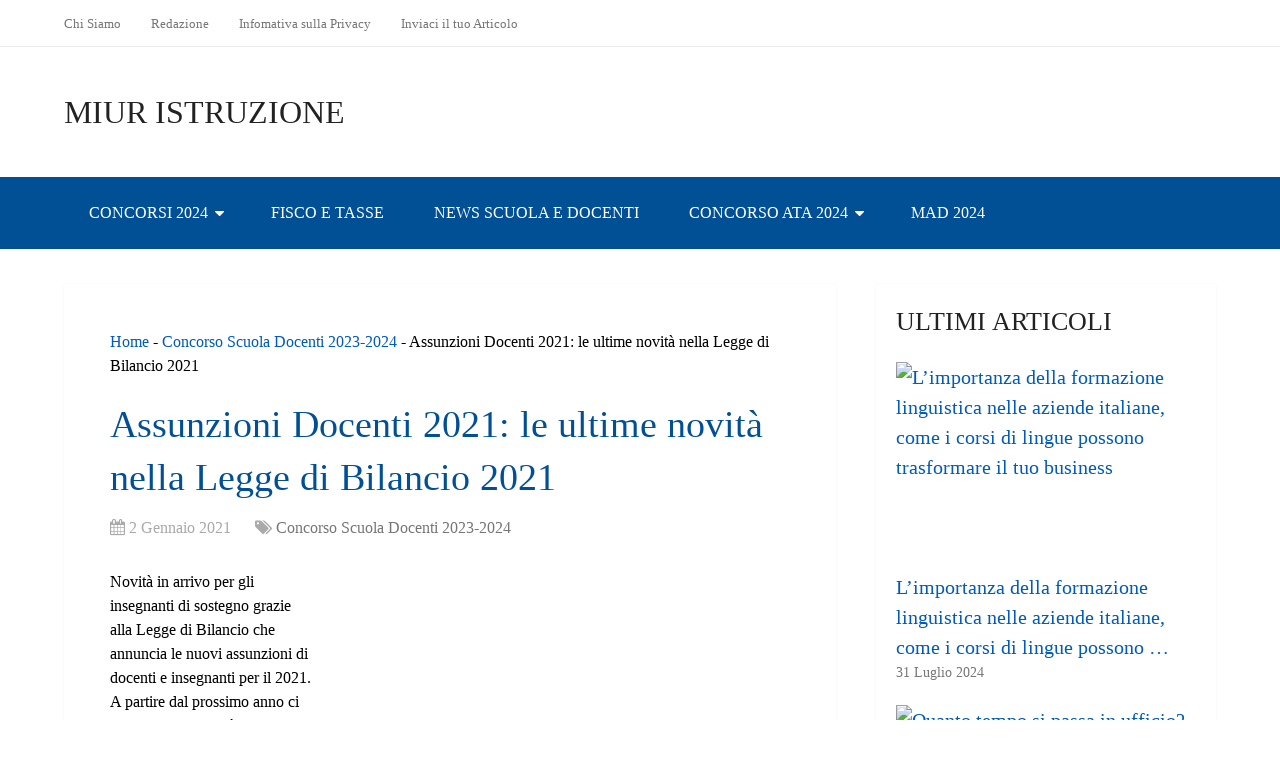

--- FILE ---
content_type: text/html; charset=UTF-8
request_url: https://www.miuristruzione.it/19574-assunzioni-docenti-2021-le-novita-nella-legge-di-bilancio-2021/
body_size: 23621
content:
<!DOCTYPE html><html class="no-js" lang="it-IT" prefix="og: https://ogp.me/ns#"><head itemscope itemtype="http://schema.org/WebSite"><meta charset="UTF-8">
<!--[if IE ]><meta http-equiv="X-UA-Compatible" content="IE=edge,chrome=1">
<![endif]--><link rel="profile" href="http://gmpg.org/xfn/11" /><meta name="viewport" content="width=device-width, initial-scale=1"><meta name="apple-mobile-web-app-capable" content="yes"><meta name="apple-mobile-web-app-status-bar-style" content="black"><link rel="prefetch" href="https://www.miuristruzione.it"><link rel="prerender" href="https://www.miuristruzione.it"><meta itemprop="name" content="MIUR Istruzione" /><link rel="pingback" href="https://www.miuristruzione.it/xmlrpc.php" /> <script type="litespeed/javascript">document.documentElement.className=document.documentElement.className.replace(/\bno-js\b/,'js')</script> <title>Assunzioni Docenti 2021: le ultime novità nella Legge di Bilancio 2021 - MIUR Istruzione</title><meta name="description" content="Novità in arrivo per gli insegnanti di sostegno grazie alla Legge di Bilancio che annuncia le nuovi assunzioni di docenti e insegnanti per il 2021. A partire"/><meta name="robots" content="follow, index, max-snippet:-1, max-video-preview:-1, max-image-preview:large"/><link rel="canonical" href="https://www.miuristruzione.it/19574-assunzioni-docenti-2021-le-novita-nella-legge-di-bilancio-2021/" /><meta property="og:locale" content="it_IT" /><meta property="og:type" content="article" /><meta property="og:title" content="Assunzioni Docenti 2021: le ultime novità nella Legge di Bilancio 2021 - MIUR Istruzione" /><meta property="og:description" content="Novità in arrivo per gli insegnanti di sostegno grazie alla Legge di Bilancio che annuncia le nuovi assunzioni di docenti e insegnanti per il 2021. A partire" /><meta property="og:url" content="https://www.miuristruzione.it/19574-assunzioni-docenti-2021-le-novita-nella-legge-di-bilancio-2021/" /><meta property="og:site_name" content="MIUR Istruzione" /><meta property="article:section" content="Concorso Scuola Docenti 2023-2024" /><meta property="og:image" content="https://www.miuristruzione.it/wp-content/uploads/2021/01/assunzioni-docenti-2021-le-novita-nella-legge-di-bilancio-2021.jpg" /><meta property="og:image:secure_url" content="https://www.miuristruzione.it/wp-content/uploads/2021/01/assunzioni-docenti-2021-le-novita-nella-legge-di-bilancio-2021.jpg" /><meta property="og:image:width" content="450" /><meta property="og:image:height" content="300" /><meta property="og:image:alt" content="Assunzioni Docenti 2021: le ultime novità nella Legge di Bilancio 2021" /><meta property="og:image:type" content="image/jpeg" /><meta property="article:published_time" content="2021-01-02T10:13:32+01:00" /><meta name="twitter:card" content="summary_large_image" /><meta name="twitter:title" content="Assunzioni Docenti 2021: le ultime novità nella Legge di Bilancio 2021 - MIUR Istruzione" /><meta name="twitter:description" content="Novità in arrivo per gli insegnanti di sostegno grazie alla Legge di Bilancio che annuncia le nuovi assunzioni di docenti e insegnanti per il 2021. A partire" /><meta name="twitter:image" content="https://www.miuristruzione.it/wp-content/uploads/2021/01/assunzioni-docenti-2021-le-novita-nella-legge-di-bilancio-2021.jpg" /><meta name="twitter:label1" content="Scritto da" /><meta name="twitter:data1" content="RedazioneMiurIstruzione" /><meta name="twitter:label2" content="Tempo di lettura" /><meta name="twitter:data2" content="1 minuto" /> <script type="application/ld+json" class="rank-math-schema">{"@context":"https://schema.org","@graph":[{"@type":["Person","Organization"],"@id":"https://www.miuristruzione.it/#person","name":"RedazioneMiurIstruzione"},{"@type":"WebSite","@id":"https://www.miuristruzione.it/#website","url":"https://www.miuristruzione.it","name":"RedazioneMiurIstruzione","publisher":{"@id":"https://www.miuristruzione.it/#person"},"inLanguage":"it-IT"},{"@type":"ImageObject","@id":"https://www.miuristruzione.it/wp-content/uploads/2021/01/assunzioni-docenti-2021-le-novita-nella-legge-di-bilancio-2021.jpg","url":"https://www.miuristruzione.it/wp-content/uploads/2021/01/assunzioni-docenti-2021-le-novita-nella-legge-di-bilancio-2021.jpg","width":"450","height":"300","inLanguage":"it-IT"},{"@type":"BreadcrumbList","@id":"https://www.miuristruzione.it/19574-assunzioni-docenti-2021-le-novita-nella-legge-di-bilancio-2021/#breadcrumb","itemListElement":[{"@type":"ListItem","position":"1","item":{"@id":"http://www.miuristruzione.it","name":"Home"}},{"@type":"ListItem","position":"2","item":{"@id":"https://www.miuristruzione.it/concorso-scuola/","name":"Concorso Scuola Docenti 2023-2024"}},{"@type":"ListItem","position":"3","item":{"@id":"https://www.miuristruzione.it/19574-assunzioni-docenti-2021-le-novita-nella-legge-di-bilancio-2021/","name":"Assunzioni Docenti 2021: le ultime novit\u00e0 nella Legge di Bilancio 2021"}}]},{"@type":"WebPage","@id":"https://www.miuristruzione.it/19574-assunzioni-docenti-2021-le-novita-nella-legge-di-bilancio-2021/#webpage","url":"https://www.miuristruzione.it/19574-assunzioni-docenti-2021-le-novita-nella-legge-di-bilancio-2021/","name":"Assunzioni Docenti 2021: le ultime novit\u00e0 nella Legge di Bilancio 2021 - MIUR Istruzione","datePublished":"2021-01-02T10:13:32+01:00","dateModified":"2021-01-02T10:13:32+01:00","isPartOf":{"@id":"https://www.miuristruzione.it/#website"},"primaryImageOfPage":{"@id":"https://www.miuristruzione.it/wp-content/uploads/2021/01/assunzioni-docenti-2021-le-novita-nella-legge-di-bilancio-2021.jpg"},"inLanguage":"it-IT","breadcrumb":{"@id":"https://www.miuristruzione.it/19574-assunzioni-docenti-2021-le-novita-nella-legge-di-bilancio-2021/#breadcrumb"}},{"@type":"Person","@id":"https://www.miuristruzione.it/author/redazionemiuristruzione/","name":"RedazioneMiurIstruzione","url":"https://www.miuristruzione.it/author/redazionemiuristruzione/","image":{"@type":"ImageObject","@id":"https://secure.gravatar.com/avatar/1311e29cd38d93053f2609127adcd508?s=96&amp;d=mm&amp;r=g","url":"https://secure.gravatar.com/avatar/1311e29cd38d93053f2609127adcd508?s=96&amp;d=mm&amp;r=g","caption":"RedazioneMiurIstruzione","inLanguage":"it-IT"}},{"@type":"NewsArticle","headline":"Assunzioni Docenti 2021: le ultime novit\u00e0 nella Legge di Bilancio 2021 - MIUR Istruzione","datePublished":"2021-01-02T10:13:32+01:00","dateModified":"2021-01-02T10:13:32+01:00","articleSection":"Concorso Scuola Docenti 2023-2024","author":{"@id":"https://www.miuristruzione.it/author/redazionemiuristruzione/","name":"RedazioneMiurIstruzione"},"publisher":{"@id":"https://www.miuristruzione.it/#person"},"description":"Novit\u00e0 in arrivo per gli insegnanti di sostegno grazie alla Legge di Bilancio che annuncia le nuovi assunzioni di docenti e insegnanti per il 2021. A partire","name":"Assunzioni Docenti 2021: le ultime novit\u00e0 nella Legge di Bilancio 2021 - MIUR Istruzione","@id":"https://www.miuristruzione.it/19574-assunzioni-docenti-2021-le-novita-nella-legge-di-bilancio-2021/#richSnippet","isPartOf":{"@id":"https://www.miuristruzione.it/19574-assunzioni-docenti-2021-le-novita-nella-legge-di-bilancio-2021/#webpage"},"image":{"@id":"https://www.miuristruzione.it/wp-content/uploads/2021/01/assunzioni-docenti-2021-le-novita-nella-legge-di-bilancio-2021.jpg"},"inLanguage":"it-IT","mainEntityOfPage":{"@id":"https://www.miuristruzione.it/19574-assunzioni-docenti-2021-le-novita-nella-legge-di-bilancio-2021/#webpage"}}]}</script> <link rel="alternate" type="application/rss+xml" title="MIUR Istruzione &raquo; Feed" href="https://www.miuristruzione.it/feed/" /><link rel="alternate" type="application/rss+xml" title="MIUR Istruzione &raquo; Feed dei commenti" href="https://www.miuristruzione.it/comments/feed/" /><link rel="alternate" type="application/rss+xml" title="MIUR Istruzione &raquo; Assunzioni Docenti 2021: le ultime novità nella Legge di Bilancio 2021 Feed dei commenti" href="https://www.miuristruzione.it/19574-assunzioni-docenti-2021-le-novita-nella-legge-di-bilancio-2021/feed/" />
<script id="miuri-ready" type="litespeed/javascript">window.advanced_ads_ready=function(e,a){a=a||"complete";var d=function(e){return"interactive"===a?"loading"!==e:"complete"===e};d(document.readyState)?e():document.addEventListener("readystatechange",(function(a){d(a.target.readyState)&&e()}),{once:"interactive"===a})},window.advanced_ads_ready_queue=window.advanced_ads_ready_queue||[]</script> <link data-optimized="2" rel="stylesheet" href="https://www.miuristruzione.it/wp-content/litespeed/css/852da4a355632495b88077d3525adac7.css?ver=ad581" /><style id='wp-block-library-theme-inline-css' type='text/css'>.wp-block-audio figcaption{color:#555;font-size:13px;text-align:center}.is-dark-theme .wp-block-audio figcaption{color:hsla(0,0%,100%,.65)}.wp-block-audio{margin:0 0 1em}.wp-block-code{border:1px solid #ccc;border-radius:4px;font-family:Menlo,Consolas,monaco,monospace;padding:.8em 1em}.wp-block-embed figcaption{color:#555;font-size:13px;text-align:center}.is-dark-theme .wp-block-embed figcaption{color:hsla(0,0%,100%,.65)}.wp-block-embed{margin:0 0 1em}.blocks-gallery-caption{color:#555;font-size:13px;text-align:center}.is-dark-theme .blocks-gallery-caption{color:hsla(0,0%,100%,.65)}.wp-block-image figcaption{color:#555;font-size:13px;text-align:center}.is-dark-theme .wp-block-image figcaption{color:hsla(0,0%,100%,.65)}.wp-block-image{margin:0 0 1em}.wp-block-pullquote{border-bottom:4px solid;border-top:4px solid;color:currentColor;margin-bottom:1.75em}.wp-block-pullquote cite,.wp-block-pullquote footer,.wp-block-pullquote__citation{color:currentColor;font-size:.8125em;font-style:normal;text-transform:uppercase}.wp-block-quote{border-left:.25em solid;margin:0 0 1.75em;padding-left:1em}.wp-block-quote cite,.wp-block-quote footer{color:currentColor;font-size:.8125em;font-style:normal;position:relative}.wp-block-quote.has-text-align-right{border-left:none;border-right:.25em solid;padding-left:0;padding-right:1em}.wp-block-quote.has-text-align-center{border:none;padding-left:0}.wp-block-quote.is-large,.wp-block-quote.is-style-large,.wp-block-quote.is-style-plain{border:none}.wp-block-search .wp-block-search__label{font-weight:700}.wp-block-search__button{border:1px solid #ccc;padding:.375em .625em}:where(.wp-block-group.has-background){padding:1.25em 2.375em}.wp-block-separator.has-css-opacity{opacity:.4}.wp-block-separator{border:none;border-bottom:2px solid;margin-left:auto;margin-right:auto}.wp-block-separator.has-alpha-channel-opacity{opacity:1}.wp-block-separator:not(.is-style-wide):not(.is-style-dots){width:100px}.wp-block-separator.has-background:not(.is-style-dots){border-bottom:none;height:1px}.wp-block-separator.has-background:not(.is-style-wide):not(.is-style-dots){height:2px}.wp-block-table{margin:0 0 1em}.wp-block-table td,.wp-block-table th{word-break:normal}.wp-block-table figcaption{color:#555;font-size:13px;text-align:center}.is-dark-theme .wp-block-table figcaption{color:hsla(0,0%,100%,.65)}.wp-block-video figcaption{color:#555;font-size:13px;text-align:center}.is-dark-theme .wp-block-video figcaption{color:hsla(0,0%,100%,.65)}.wp-block-video{margin:0 0 1em}.wp-block-template-part.has-background{margin-bottom:0;margin-top:0;padding:1.25em 2.375em}</style><style id='rank-math-toc-block-style-inline-css' type='text/css'>.wp-block-rank-math-toc-block nav ol{counter-reset:item}.wp-block-rank-math-toc-block nav ol li{display:block}.wp-block-rank-math-toc-block nav ol li:before{content:counters(item, ".") ". ";counter-increment:item}</style><style id='classic-theme-styles-inline-css' type='text/css'>/*! This file is auto-generated */
.wp-block-button__link{color:#fff;background-color:#32373c;border-radius:9999px;box-shadow:none;text-decoration:none;padding:calc(.667em + 2px) calc(1.333em + 2px);font-size:1.125em}.wp-block-file__button{background:#32373c;color:#fff;text-decoration:none}</style><style id='global-styles-inline-css' type='text/css'>body{--wp--preset--color--black: #000000;--wp--preset--color--cyan-bluish-gray: #abb8c3;--wp--preset--color--white: #ffffff;--wp--preset--color--pale-pink: #f78da7;--wp--preset--color--vivid-red: #cf2e2e;--wp--preset--color--luminous-vivid-orange: #ff6900;--wp--preset--color--luminous-vivid-amber: #fcb900;--wp--preset--color--light-green-cyan: #7bdcb5;--wp--preset--color--vivid-green-cyan: #00d084;--wp--preset--color--pale-cyan-blue: #8ed1fc;--wp--preset--color--vivid-cyan-blue: #0693e3;--wp--preset--color--vivid-purple: #9b51e0;--wp--preset--gradient--vivid-cyan-blue-to-vivid-purple: linear-gradient(135deg,rgba(6,147,227,1) 0%,rgb(155,81,224) 100%);--wp--preset--gradient--light-green-cyan-to-vivid-green-cyan: linear-gradient(135deg,rgb(122,220,180) 0%,rgb(0,208,130) 100%);--wp--preset--gradient--luminous-vivid-amber-to-luminous-vivid-orange: linear-gradient(135deg,rgba(252,185,0,1) 0%,rgba(255,105,0,1) 100%);--wp--preset--gradient--luminous-vivid-orange-to-vivid-red: linear-gradient(135deg,rgba(255,105,0,1) 0%,rgb(207,46,46) 100%);--wp--preset--gradient--very-light-gray-to-cyan-bluish-gray: linear-gradient(135deg,rgb(238,238,238) 0%,rgb(169,184,195) 100%);--wp--preset--gradient--cool-to-warm-spectrum: linear-gradient(135deg,rgb(74,234,220) 0%,rgb(151,120,209) 20%,rgb(207,42,186) 40%,rgb(238,44,130) 60%,rgb(251,105,98) 80%,rgb(254,248,76) 100%);--wp--preset--gradient--blush-light-purple: linear-gradient(135deg,rgb(255,206,236) 0%,rgb(152,150,240) 100%);--wp--preset--gradient--blush-bordeaux: linear-gradient(135deg,rgb(254,205,165) 0%,rgb(254,45,45) 50%,rgb(107,0,62) 100%);--wp--preset--gradient--luminous-dusk: linear-gradient(135deg,rgb(255,203,112) 0%,rgb(199,81,192) 50%,rgb(65,88,208) 100%);--wp--preset--gradient--pale-ocean: linear-gradient(135deg,rgb(255,245,203) 0%,rgb(182,227,212) 50%,rgb(51,167,181) 100%);--wp--preset--gradient--electric-grass: linear-gradient(135deg,rgb(202,248,128) 0%,rgb(113,206,126) 100%);--wp--preset--gradient--midnight: linear-gradient(135deg,rgb(2,3,129) 0%,rgb(40,116,252) 100%);--wp--preset--font-size--small: 13px;--wp--preset--font-size--medium: 20px;--wp--preset--font-size--large: 36px;--wp--preset--font-size--x-large: 42px;--wp--preset--spacing--20: 0.44rem;--wp--preset--spacing--30: 0.67rem;--wp--preset--spacing--40: 1rem;--wp--preset--spacing--50: 1.5rem;--wp--preset--spacing--60: 2.25rem;--wp--preset--spacing--70: 3.38rem;--wp--preset--spacing--80: 5.06rem;--wp--preset--shadow--natural: 6px 6px 9px rgba(0, 0, 0, 0.2);--wp--preset--shadow--deep: 12px 12px 50px rgba(0, 0, 0, 0.4);--wp--preset--shadow--sharp: 6px 6px 0px rgba(0, 0, 0, 0.2);--wp--preset--shadow--outlined: 6px 6px 0px -3px rgba(255, 255, 255, 1), 6px 6px rgba(0, 0, 0, 1);--wp--preset--shadow--crisp: 6px 6px 0px rgba(0, 0, 0, 1);}:where(.is-layout-flex){gap: 0.5em;}:where(.is-layout-grid){gap: 0.5em;}body .is-layout-flow > .alignleft{float: left;margin-inline-start: 0;margin-inline-end: 2em;}body .is-layout-flow > .alignright{float: right;margin-inline-start: 2em;margin-inline-end: 0;}body .is-layout-flow > .aligncenter{margin-left: auto !important;margin-right: auto !important;}body .is-layout-constrained > .alignleft{float: left;margin-inline-start: 0;margin-inline-end: 2em;}body .is-layout-constrained > .alignright{float: right;margin-inline-start: 2em;margin-inline-end: 0;}body .is-layout-constrained > .aligncenter{margin-left: auto !important;margin-right: auto !important;}body .is-layout-constrained > :where(:not(.alignleft):not(.alignright):not(.alignfull)){max-width: var(--wp--style--global--content-size);margin-left: auto !important;margin-right: auto !important;}body .is-layout-constrained > .alignwide{max-width: var(--wp--style--global--wide-size);}body .is-layout-flex{display: flex;}body .is-layout-flex{flex-wrap: wrap;align-items: center;}body .is-layout-flex > *{margin: 0;}body .is-layout-grid{display: grid;}body .is-layout-grid > *{margin: 0;}:where(.wp-block-columns.is-layout-flex){gap: 2em;}:where(.wp-block-columns.is-layout-grid){gap: 2em;}:where(.wp-block-post-template.is-layout-flex){gap: 1.25em;}:where(.wp-block-post-template.is-layout-grid){gap: 1.25em;}.has-black-color{color: var(--wp--preset--color--black) !important;}.has-cyan-bluish-gray-color{color: var(--wp--preset--color--cyan-bluish-gray) !important;}.has-white-color{color: var(--wp--preset--color--white) !important;}.has-pale-pink-color{color: var(--wp--preset--color--pale-pink) !important;}.has-vivid-red-color{color: var(--wp--preset--color--vivid-red) !important;}.has-luminous-vivid-orange-color{color: var(--wp--preset--color--luminous-vivid-orange) !important;}.has-luminous-vivid-amber-color{color: var(--wp--preset--color--luminous-vivid-amber) !important;}.has-light-green-cyan-color{color: var(--wp--preset--color--light-green-cyan) !important;}.has-vivid-green-cyan-color{color: var(--wp--preset--color--vivid-green-cyan) !important;}.has-pale-cyan-blue-color{color: var(--wp--preset--color--pale-cyan-blue) !important;}.has-vivid-cyan-blue-color{color: var(--wp--preset--color--vivid-cyan-blue) !important;}.has-vivid-purple-color{color: var(--wp--preset--color--vivid-purple) !important;}.has-black-background-color{background-color: var(--wp--preset--color--black) !important;}.has-cyan-bluish-gray-background-color{background-color: var(--wp--preset--color--cyan-bluish-gray) !important;}.has-white-background-color{background-color: var(--wp--preset--color--white) !important;}.has-pale-pink-background-color{background-color: var(--wp--preset--color--pale-pink) !important;}.has-vivid-red-background-color{background-color: var(--wp--preset--color--vivid-red) !important;}.has-luminous-vivid-orange-background-color{background-color: var(--wp--preset--color--luminous-vivid-orange) !important;}.has-luminous-vivid-amber-background-color{background-color: var(--wp--preset--color--luminous-vivid-amber) !important;}.has-light-green-cyan-background-color{background-color: var(--wp--preset--color--light-green-cyan) !important;}.has-vivid-green-cyan-background-color{background-color: var(--wp--preset--color--vivid-green-cyan) !important;}.has-pale-cyan-blue-background-color{background-color: var(--wp--preset--color--pale-cyan-blue) !important;}.has-vivid-cyan-blue-background-color{background-color: var(--wp--preset--color--vivid-cyan-blue) !important;}.has-vivid-purple-background-color{background-color: var(--wp--preset--color--vivid-purple) !important;}.has-black-border-color{border-color: var(--wp--preset--color--black) !important;}.has-cyan-bluish-gray-border-color{border-color: var(--wp--preset--color--cyan-bluish-gray) !important;}.has-white-border-color{border-color: var(--wp--preset--color--white) !important;}.has-pale-pink-border-color{border-color: var(--wp--preset--color--pale-pink) !important;}.has-vivid-red-border-color{border-color: var(--wp--preset--color--vivid-red) !important;}.has-luminous-vivid-orange-border-color{border-color: var(--wp--preset--color--luminous-vivid-orange) !important;}.has-luminous-vivid-amber-border-color{border-color: var(--wp--preset--color--luminous-vivid-amber) !important;}.has-light-green-cyan-border-color{border-color: var(--wp--preset--color--light-green-cyan) !important;}.has-vivid-green-cyan-border-color{border-color: var(--wp--preset--color--vivid-green-cyan) !important;}.has-pale-cyan-blue-border-color{border-color: var(--wp--preset--color--pale-cyan-blue) !important;}.has-vivid-cyan-blue-border-color{border-color: var(--wp--preset--color--vivid-cyan-blue) !important;}.has-vivid-purple-border-color{border-color: var(--wp--preset--color--vivid-purple) !important;}.has-vivid-cyan-blue-to-vivid-purple-gradient-background{background: var(--wp--preset--gradient--vivid-cyan-blue-to-vivid-purple) !important;}.has-light-green-cyan-to-vivid-green-cyan-gradient-background{background: var(--wp--preset--gradient--light-green-cyan-to-vivid-green-cyan) !important;}.has-luminous-vivid-amber-to-luminous-vivid-orange-gradient-background{background: var(--wp--preset--gradient--luminous-vivid-amber-to-luminous-vivid-orange) !important;}.has-luminous-vivid-orange-to-vivid-red-gradient-background{background: var(--wp--preset--gradient--luminous-vivid-orange-to-vivid-red) !important;}.has-very-light-gray-to-cyan-bluish-gray-gradient-background{background: var(--wp--preset--gradient--very-light-gray-to-cyan-bluish-gray) !important;}.has-cool-to-warm-spectrum-gradient-background{background: var(--wp--preset--gradient--cool-to-warm-spectrum) !important;}.has-blush-light-purple-gradient-background{background: var(--wp--preset--gradient--blush-light-purple) !important;}.has-blush-bordeaux-gradient-background{background: var(--wp--preset--gradient--blush-bordeaux) !important;}.has-luminous-dusk-gradient-background{background: var(--wp--preset--gradient--luminous-dusk) !important;}.has-pale-ocean-gradient-background{background: var(--wp--preset--gradient--pale-ocean) !important;}.has-electric-grass-gradient-background{background: var(--wp--preset--gradient--electric-grass) !important;}.has-midnight-gradient-background{background: var(--wp--preset--gradient--midnight) !important;}.has-small-font-size{font-size: var(--wp--preset--font-size--small) !important;}.has-medium-font-size{font-size: var(--wp--preset--font-size--medium) !important;}.has-large-font-size{font-size: var(--wp--preset--font-size--large) !important;}.has-x-large-font-size{font-size: var(--wp--preset--font-size--x-large) !important;}
.wp-block-navigation a:where(:not(.wp-element-button)){color: inherit;}
:where(.wp-block-post-template.is-layout-flex){gap: 1.25em;}:where(.wp-block-post-template.is-layout-grid){gap: 1.25em;}
:where(.wp-block-columns.is-layout-flex){gap: 2em;}:where(.wp-block-columns.is-layout-grid){gap: 2em;}
.wp-block-pullquote{font-size: 1.5em;line-height: 1.6;}</style><style id='schema-stylesheet-inline-css' type='text/css'>body {background-color:#ffffff;}
		.main-header.regular_header, .regular_header #primary-navigation .navigation ul ul li {background-color:#ffffff;}
		.main-header.logo_in_nav_header, .logo_in_nav_header #primary-navigation .navigation ul ul li {background-color:#ffffff;}
		body {background-color:#ffffff;}
		.pace .pace-progress, #mobile-menu-wrapper ul li a:hover, .pagination .page-numbers.current, .pagination a:hover, .single .pagination a:hover .current { background: #015cb7; }
		.postauthor h5, .textwidget a, .pnavigation2 a, .sidebar.c-4-12 a:hover, footer .widget li a:hover, .sidebar.c-4-12 a:hover, .reply a, .title a:hover, .post-info a:hover, .widget .thecomment, #tabber .inside li a:hover, .readMore a:hover, .fn a, a, a:hover, #secondary-navigation .navigation ul li a:hover, .readMore a, #primary-navigation a:hover, #secondary-navigation .navigation ul .current-menu-item a, .widget .wp_review_tab_widget_content a, .sidebar .wpt_widget_content a { color:#015cb7; }
		a#pull, #commentform input#submit, #mtscontact_submit, .mts-subscribe input[type='submit'], .widget_product_search input[type='submit'], #move-to-top:hover, .currenttext, .pagination a:hover, .pagination .nav-previous a:hover, .pagination .nav-next a:hover, #load-posts a:hover, .single .pagination a:hover .currenttext, .single .pagination > .current .currenttext, #tabber ul.tabs li a.selected, .tagcloud a, .wp-block-tag-cloud a, .navigation ul .sfHover a, .woocommerce a.button, .woocommerce-page a.button, .woocommerce button.button, .woocommerce-page button.button, .woocommerce input.button, .woocommerce-page input.button, .woocommerce #respond input#submit, .woocommerce-page #respond input#submit, .woocommerce #content input.button, .woocommerce-page #content input.button, .woocommerce .bypostauthor:after, #searchsubmit, .woocommerce nav.woocommerce-pagination ul li span.current, .woocommerce-page nav.woocommerce-pagination ul li span.current, .woocommerce #content nav.woocommerce-pagination ul li span.current, .woocommerce-page #content nav.woocommerce-pagination ul li span.current, .woocommerce nav.woocommerce-pagination ul li a:hover, .woocommerce-page nav.woocommerce-pagination ul li a:hover, .woocommerce #content nav.woocommerce-pagination ul li a:hover, .woocommerce-page #content nav.woocommerce-pagination ul li a:hover, .woocommerce nav.woocommerce-pagination ul li a:focus, .woocommerce-page nav.woocommerce-pagination ul li a:focus, .woocommerce #content nav.woocommerce-pagination ul li a:focus, .woocommerce-page #content nav.woocommerce-pagination ul li a:focus, .woocommerce a.button, .woocommerce-page a.button, .woocommerce button.button, .woocommerce-page button.button, .woocommerce input.button, .woocommerce-page input.button, .woocommerce #respond input#submit, .woocommerce-page #respond input#submit, .woocommerce #content input.button, .woocommerce-page #content input.button, .latestPost-review-wrapper, .latestPost .review-type-circle.latestPost-review-wrapper, #wpmm-megamenu .review-total-only, .sbutton, #searchsubmit, .widget .wpt_widget_content #tags-tab-content ul li a, .widget .review-total-only.large-thumb, #add_payment_method .wc-proceed-to-checkout a.checkout-button, .woocommerce-cart .wc-proceed-to-checkout a.checkout-button, .woocommerce-checkout .wc-proceed-to-checkout a.checkout-button, .woocommerce #respond input#submit.alt:hover, .woocommerce a.button.alt:hover, .woocommerce button.button.alt:hover, .woocommerce input.button.alt:hover, .woocommerce #respond input#submit.alt, .woocommerce a.button.alt, .woocommerce button.button.alt, .woocommerce input.button.alt, .woocommerce-account .woocommerce-MyAccount-navigation li.is-active, .woocommerce-product-search button[type='submit'], .woocommerce .woocommerce-widget-layered-nav-dropdown__submit, .wp-block-search .wp-block-search__button { background-color:#015cb7; color: #fff!important; }
		.related-posts .title a:hover, .latestPost .title a { color: #015cb7; }
		.navigation #wpmm-megamenu .wpmm-pagination a { background-color: #015cb7!important; }
		#header .sbutton, #secondary-navigation .ajax-search-results li a:hover { color: #015cb7!important; }
		footer {background-color:#222222; }
		
		.copyrights { background-color: #ffffff; }
		.flex-control-thumbs .flex-active{ border-top:3px solid #015cb7;}
		.wpmm-megamenu-showing.wpmm-light-scheme { background-color:#015cb7!important; }
		.regular_header #header {background-color:#015096; }
		.logo_in_nav_header #header {background-color:#222222; }
		
		.shareit { top: 282px; left: auto; margin: 0 0 0 -135px; width: 90px; position: fixed; padding: 5px; border:none; border-right: 0;}
		.share-item {margin: 2px;} .shareit.modern, .shareit.circular { margin: 0 0 0 -146px }</style> <script type="litespeed/javascript" data-src="https://www.miuristruzione.it/wp-includes/js/jquery/jquery.min.js" id="jquery-core-js"></script> <link rel="https://api.w.org/" href="https://www.miuristruzione.it/wp-json/" /><link rel="alternate" type="application/json" href="https://www.miuristruzione.it/wp-json/wp/v2/posts/19574" /><link rel="EditURI" type="application/rsd+xml" title="RSD" href="https://www.miuristruzione.it/xmlrpc.php?rsd" /><meta name="generator" content="WordPress 6.4.3" /><link rel='shortlink' href='https://www.miuristruzione.it/?p=19574' /><link rel="alternate" type="application/json+oembed" href="https://www.miuristruzione.it/wp-json/oembed/1.0/embed?url=https%3A%2F%2Fwww.miuristruzione.it%2F19574-assunzioni-docenti-2021-le-novita-nella-legge-di-bilancio-2021%2F" /><link rel="alternate" type="text/xml+oembed" href="https://www.miuristruzione.it/wp-json/oembed/1.0/embed?url=https%3A%2F%2Fwww.miuristruzione.it%2F19574-assunzioni-docenti-2021-le-novita-nella-legge-di-bilancio-2021%2F&#038;format=xml" /><style type="text/css">#logo a { font-family: 'Open Sans'; font-weight: 300; font-size: 32px; color: #222222;text-transform: uppercase; }
#primary-navigation a, .mts-cart { font-family: 'Open Sans'; font-weight: normal; font-size: 13px; color: #777777; }
#secondary-navigation a { font-family: 'Open Sans'; font-weight: normal; font-size: 16px; color: #ffffff;text-transform: uppercase; }
.latestPost .title a { font-family: 'Open Sans'; font-weight: normal; font-size: 38px; color: #015096; }
.single-title { font-family: 'Open Sans'; font-weight: normal; font-size: 38px; color: #015096; }
body { font-family: 'Open Sans'; font-weight: normal; font-size: 16px; color: #000000; }
#sidebar .widget h3 { font-family: 'Open Sans'; font-weight: normal; font-size: 26px; color: #222222;text-transform: uppercase; }
#sidebar .widget { font-family: 'Open Sans'; font-weight: normal; font-size: 20px; color: #015096; }
.footer-widgets h3 { font-family: 'Open Sans'; font-weight: 300; font-size: 18px; color: #ffffff;text-transform: uppercase; }
.f-widget a, footer .wpt_widget_content a, footer .wp_review_tab_widget_content a, footer .wpt_tab_widget_content a, footer .widget .wp_review_tab_widget_content a { font-family: 'Open Sans'; font-weight: 300; font-size: 16px; color: #999999; }
.footer-widgets, .f-widget .top-posts .comment_num, footer .meta, footer .twitter_time, footer .widget .wpt_widget_content .wpt-postmeta, footer .widget .wpt_comment_content, footer .widget .wpt_excerpt, footer .wp_review_tab_widget_content .wp-review-tab-postmeta, footer .advanced-recent-posts p, footer .popular-posts p, footer .category-posts p { font-family: 'Open Sans'; font-weight: 300; font-size: 16px; color: #777777; }
#copyright-note { font-family: 'Open Sans'; font-weight: 300; font-size: 14px; color: #7e7d7d; }
h1 { font-family: 'Open Sans'; font-weight: 300; font-size: 28px; color: #015096; }
h2 { font-family: 'Open Sans'; font-weight: 300; font-size: 24px; color: #015096; }
h3 { font-family: 'Open Sans'; font-weight: 300; font-size: 22px; color: #015096; }
h4 { font-family: 'Open Sans'; font-weight: 300; font-size: 20px; color: #222222; }
h5 { font-family: 'Open Sans'; font-weight: 300; font-size: 18px; color: #222222; }
h6 { font-family: 'Open Sans'; font-weight: 300; font-size: 16px; color: #222222; }</style> <script id="cookieyes" type="litespeed/javascript" data-src="https://cdn-cookieyes.com/client_data/36fd5019d2eb55528af40a44/script.js"></script>  <script type="litespeed/javascript">window.dataLayer=window.dataLayer||[];function gtag(){dataLayer.push(arguments)}
gtag('consent','default',{'ad_storage':'denied','ad_user_data':'denied','ad_personalization':'denied','analytics_storage':'denied','regions':[<list of ISO 3166-2 region codes>]});gtag('consent','default',{'ad_storage':'denied','ad_user_data':'denied','ad_personalization':'denied','analytics_storage':'denied'})</script>  <script data-ad-client="ca-pub-4927112789709993" type="litespeed/javascript" data-src="https://pagead2.googlesyndication.com/pagead/js/adsbygoogle.js"></script> <script type="litespeed/javascript" data-src="https://fundingchoicesmessages.google.com/i/pub-4927112789709993?ers=1" nonce="KCctn9q5MvBVgFDtbOGy-A"></script><script nonce="KCctn9q5MvBVgFDtbOGy-A" type="litespeed/javascript">(function(){function signalGooglefcPresent(){if(!window.frames.googlefcPresent){if(document.body){const iframe=document.createElement('iframe');iframe.style='width: 0; height: 0; border: none; z-index: -1000; left: -1000px; top: -1000px;';iframe.style.display='none';iframe.name='googlefcPresent';document.body.appendChild(iframe)}else{setTimeout(signalGooglefcPresent,0)}}}signalGooglefcPresent()})()</script>  <script type="litespeed/javascript" data-src="https://www.googletagmanager.com/gtag/js?id=G-GE13WZ7X5T"></script> <script type="litespeed/javascript">window.dataLayer=window.dataLayer||[];function gtag(){dataLayer.push(arguments)}
gtag('js',new Date());gtag('config','G-GE13WZ7X5T')</script> </head><body id="blog" class="post-template-default single single-post postid-19574 single-format-standard wp-embed-responsive main default cslayout aa-prefix-miuri-" itemscope itemtype="http://schema.org/WebPage"><div class="main-container"><header id="site-header" class="main-header regular_header" role="banner" itemscope itemtype="http://schema.org/WPHeader"><div id="primary-nav"><div class="container"><div id="primary-navigation" class="primary-navigation" role="navigation" itemscope itemtype="http://schema.org/SiteNavigationElement"><nav class="navigation clearfix"><ul id="menu-menu-pagine-interne" class="menu clearfix"><li id="menu-item-238" class="menu-item menu-item-type-post_type menu-item-object-page menu-item-238"><a href="https://www.miuristruzione.it/chi-siamo/">Chi Siamo</a></li><li id="menu-item-240" class="menu-item menu-item-type-post_type menu-item-object-page menu-item-240"><a href="https://www.miuristruzione.it/redazione/">Redazione</a></li><li id="menu-item-239" class="menu-item menu-item-type-post_type menu-item-object-page menu-item-239"><a href="https://www.miuristruzione.it/infomativa-sulla-privacy/">Infomativa sulla Privacy</a></li><li id="menu-item-1764" class="menu-item menu-item-type-post_type menu-item-object-page menu-item-1764"><a href="https://www.miuristruzione.it/scrivi-alla-redazione/">Inviaci il tuo Articolo</a></li></ul></nav></div></div></div><div id="regular-header"><div class="container"><div class="logo-wrap"><h2 id="logo" class="text-logo" itemprop="headline">
<a href="https://www.miuristruzione.it">MIUR Istruzione</a></h2></div></div></div><div id="header"><div class="container"><div id="secondary-navigation" class="secondary-navigation" role="navigation" itemscope itemtype="http://schema.org/SiteNavigationElement">
<a href="#" id="pull" class="toggle-mobile-menu">Menu</a><nav class="navigation clearfix mobile-menu-wrapper"><ul id="menu-menu-principale" class="menu clearfix"><li id="menu-item-5952" class="menu-item menu-item-type-taxonomy menu-item-object-category menu-item-has-children menu-item-5952"><a href="https://www.miuristruzione.it/concorsi-pubblici/">Concorsi 2024</a><ul class="sub-menu"><li id="menu-item-6940" class="menu-item menu-item-type-taxonomy menu-item-object-category menu-item-6940"><a href="https://www.miuristruzione.it/lavoro/">Lavoro e Assunzioni 2024</a></li><li id="menu-item-6392" class="menu-item menu-item-type-taxonomy menu-item-object-category menu-item-6392"><a href="https://www.miuristruzione.it/gazzetta-ufficiale-concorsi/">Gazzetta Concorsi 2022</a></li></ul></li><li id="menu-item-27597" class="menu-item menu-item-type-taxonomy menu-item-object-category menu-item-27597"><a href="https://www.miuristruzione.it/fisco/">Fisco e Tasse</a></li><li id="menu-item-27598" class="menu-item menu-item-type-taxonomy menu-item-object-category menu-item-27598"><a href="https://www.miuristruzione.it/news-scuola/">News Scuola e Docenti</a></li><li id="menu-item-27599" class="menu-item menu-item-type-taxonomy menu-item-object-category menu-item-has-children menu-item-27599"><a href="https://www.miuristruzione.it/personale-ata/">Concorso ATA 2024</a><ul class="sub-menu"><li id="menu-item-27600" class="menu-item menu-item-type-taxonomy menu-item-object-category current-post-ancestor current-menu-parent current-post-parent menu-item-27600"><a href="https://www.miuristruzione.it/concorso-scuola/">Concorso Scuola 2024</a></li></ul></li><li id="menu-item-28085" class="menu-item menu-item-type-taxonomy menu-item-object-category menu-item-28085"><a href="https://www.miuristruzione.it/mad-messa-a-disposizione/">MAD 2024</a></li></ul></nav></div></div></div></header><div id="page" class="single"><article class="article clearfix"><div id="content_box" ><div id="post-19574" class="g post post-19574 type-post status-publish format-standard has-post-thumbnail hentry category-concorso-scuola has_thumb"><nav aria-label="breadcrumbs" class="rank-math-breadcrumb"><p><a href="http://www.miuristruzione.it">Home</a><span class="separator"> - </span><a href="https://www.miuristruzione.it/concorso-scuola/">Concorso Scuola Docenti 2023-2024</a><span class="separator"> - </span><span class="last">Assunzioni Docenti 2021: le ultime novità nella Legge di Bilancio 2021</span></p></nav><div class="single_post"><header><h1 class="title single-title entry-title">Assunzioni Docenti 2021: le ultime novità nella Legge di Bilancio 2021</h1><div class="post-info">
<span class="thetime date updated"><i class="fa fa-calendar"></i> <span>2 Gennaio 2021</span></span>
<span class="thecategory"><i class="fa fa-tags"></i> <a href="https://www.miuristruzione.it/concorso-scuola/" title="View all posts in Concorso Scuola Docenti 2023-2024">Concorso Scuola Docenti 2023-2024</a></span></div></header><div class="post-single-content box mark-links entry-content"><div class="topad"> <script type="litespeed/javascript" data-src="https://pagead2.googlesyndication.com/pagead/js/adsbygoogle.js?client=ca-pub-4927112789709993"
     crossorigin="anonymous"></script> 
<ins class="adsbygoogle"
style="display:block"
data-ad-client="ca-pub-4927112789709993"
data-ad-slot="5007093798"
data-ad-format="auto"
data-full-width-responsive="true"></ins> <script type="litespeed/javascript">(adsbygoogle=window.adsbygoogle||[]).push({})</script> </div><div class="thecontent"><p><img fetchpriority="high" decoding="async"  class="size-full wp-image-19576 alignright" src="data:image/gif,GIF89a%01%00%01%00%80%00%00%00%00%00%FF%FF%FF%21%F9%04%01%00%00%00%00%2C%00%00%00%00%01%00%01%00%00%02%01D%00%3B" data-layzr="http://miuristruzione.it/wp-content/uploads/2021/01/assunzioni-docenti-2021-le-novita-nella-legge-di-bilancio-2021.jpg" alt="" width="450" height="300" />Novità in arrivo per gli insegnanti di sostegno grazie alla Legge di Bilancio che annuncia le nuovi assunzioni di docenti e insegnanti per il 2021. A partire dal prossimo anno ci saranno tante novità per l’organico della scuola inserite in Manovra, come le assunzioni riguardano primariamente gli insegnanti e docenti di sostegno, 5.000 nel 2021 e che diventeranno poi 25.000 in totale.</p><p>Oltre alle buone notizie per gli insegnanti di sostegno arrivano buone notizie anche per le assunzioni riguardanti gli insegnanti per l’infanzia e anche l’incremento del personale addetto alla dotazione informatica, senza dimenticare le novità per i concorsi per DSGA.</p><div class="miuri-content" id="miuri-613098788"><div align="center"> <script type="litespeed/javascript" data-src="//pagead2.googlesyndication.com/pagead/js/adsbygoogle.js"></script> 
<ins class="adsbygoogle"
style="display:block"
data-ad-client="ca-pub-4927112789709993"
data-ad-slot="1534623898"
data-ad-format="auto"
data-full-width-responsive="true"></ins> <script type="litespeed/javascript">(adsbygoogle=window.adsbygoogle||[]).push({})</script> </div></div><p>La Legge di Bilancio dispone  a partire 2021 25.000 assunzioni di insegnanti e  per garantire la continuità didattica degli alunni con disabilità vengono stanziate nuove risorse e l’organico viene ampliato di 5.000 insegnanti di sostegno per il 2021/2022 e ancora sono previsti:</p><ul><li>11.000 posti di sostegno a decorrere dall’anno scolastico 2022/2023;</li><li>9.000 posti di sostegno a decorrere dall’anno scolastico 2023/2024.</li></ul><p>Come annunciato dal Miur nel prossimo triennio i posti si conteranno in totale 25.000 posti in più per le assunzioni di insegnanti di sostegno, inoltre con la Legge di Bilancio 2021 viene anche stabilito l’incremento della quota degli idonei nelle graduatorie del concorso per Direttori dei Servizi Generali e Amministrativi.</p><p>Le assunzioni di insegnanti per la scuola dell’Infanzia saranno potenziate con 1.000 posti dell’organico dell’autonomia, disposto anche il reclutamento di assistenti tecnici nella scuola dell’infanzia, primaria e secondaria di primo grado sempre nel numero di 1.000 unità  per assicurare la funzionalità della strumentazione informatica e dispone quindi al 30 giugno 2021 la proroga dei contratti sottoscritti ai sensi dell’articolo 230-bis del decreto-legge 19 maggio 2020, n. 34, convertito con modificazioni dalla legge 17 luglio 2020, n. 77 (dl Rilancio).</p><p>Novità anche per il personale ATA che grazie alla Legge di Bilancio 2021 che stabilisce il passaggio per 4.485 collaboratori ex LSU assunti dal 1° marzo 2020 dal Miur, dal contratto a tempo parziale a full time, il che si traduce in un aumento dello stipendio.</p> <script type="litespeed/javascript">jQuery(document).ready(function($){$.post('https://www.miuristruzione.it/wp-admin/admin-ajax.php',{action:'mts_view_count',id:'19574'})})</script><div class="miuri-after-content" id="miuri-171409034"><script type="litespeed/javascript" data-src="https://pagead2.googlesyndication.com/pagead/js/adsbygoogle.js?client=ca-pub-4927112789709993"
     crossorigin="anonymous"></script> <ins class="adsbygoogle"
style="display:block; text-align:center;"
data-ad-layout="in-article"
data-ad-format="fluid"
data-ad-client="ca-pub-4927112789709993"
data-ad-slot="4617083694"></ins> <script type="litespeed/javascript">(adsbygoogle=window.adsbygoogle||[]).push({})</script> <div> <script type="litespeed/javascript" data-src="https://pagead2.googlesyndication.com/pagead/js/adsbygoogle.js"></script> <ins class="adsbygoogle"
style="display:block"
data-ad-format="autorelaxed"
data-ad-client="ca-pub-4927112789709993"
data-ad-slot="8572645859"></ins> <script type="litespeed/javascript">(adsbygoogle=window.adsbygoogle||[]).push({})</script></div></div><div class="shareit floating circular">
<span class="custom-share-item custom-facebooksharebtn">
<a href="//www.facebook.com/share.php?m2w&s=100&p[url]=https%3A%2F%2Fwww.miuristruzione.it%2F19574-assunzioni-docenti-2021-le-novita-nella-legge-di-bilancio-2021%2F&p[images][0]=https%3A%2F%2Fwww.miuristruzione.it%2Fwp-content%2Fuploads%2F2021%2F01%2Fassunzioni-docenti-2021-le-novita-nella-legge-di-bilancio-2021.jpg&p[title]=Assunzioni%20Docenti%202021%3A%20le%20ultime%20novit%C3%A0%20nella%20Legge%20di%20Bilancio%202021&u=https%3A%2F%2Fwww.miuristruzione.it%2F19574-assunzioni-docenti-2021-le-novita-nella-legge-di-bilancio-2021%2F&t=Assunzioni%20Docenti%202021%3A%20le%20ultime%20novit%C3%A0%20nella%20Legge%20di%20Bilancio%202021" class="facebook" onclick="javascript:window.open(this.href, '', 'menubar=no,toolbar=no,resizable=yes,scrollbars=yes,height=600,width=600');return false;"><span class="icon"><i class="fa fa-facebook"></i></span><span class="social-text">Share</span></a>
</span>
<span class="custom-share-item facebookbtn"><div id="fb-root"></div><div class="fb-like" data-send="false" data-layout="button_count" data-width="150" data-show-faces="false"></div>
</span>
<span class="custom-share-item custom-twitterbutton">
<a href="https://twitter.com/intent/tweet?original_referer=https%3A%2F%2Fwww.miuristruzione.it%2F19574-assunzioni-docenti-2021-le-novita-nella-legge-di-bilancio-2021%2F&text=Assunzioni Docenti 2021: le ultime novità nella Legge di Bilancio 2021&url=https%3A%2F%2Fwww.miuristruzione.it%2F19574-assunzioni-docenti-2021-le-novita-nella-legge-di-bilancio-2021%2F" onclick="javascript:window.open(this.href, '', 'menubar=no,toolbar=no,resizable=yes,scrollbars=yes,height=600,width=600');return false;"><span class="icon"><i class="fa fa-twitter"></i></span><span class="social-text">Tweet</span></a>
</span>
<span class="custom-share-item custom-pinbtn">
<a href="http://pinterest.com/pin/create/button/?url=https%3A%2F%2Fwww.miuristruzione.it%2F19574-assunzioni-docenti-2021-le-novita-nella-legge-di-bilancio-2021%2F&schema=Array&description=Assunzioni Docenti 2021: le ultime novità nella Legge di Bilancio 2021" class="pinterest" onclick="javascript:window.open(this.href, '', 'menubar=no,toolbar=no,resizable=yes,scrollbars=yes,height=600,width=600');return false;">	<span class="icon"><i class="fa fa-pinterest"></i></span><span class="social-text">Pin it</span></a>
</span>
<span class="custom-share-item telegram">
<a href="javascript:window.open('https://telegram.me/share/url?url='+encodeURIComponent(window.location.href), '_blank')"><span class="icon"><i class="fa fa-paper-plane"></i></span><span class="social-text">Telegram</span></a>
</span>
<span class="custom-share-item whatsapp">
<a href="https://wa.me/?text=Assunzioni Docenti 2021: le ultime novità nella Legge di Bilancio 2021 https%3A%2F%2Fwww.miuristruzione.it%2F19574-assunzioni-docenti-2021-le-novita-nella-legge-di-bilancio-2021%2F" onclick="javascript:window.open(this.href, '', 'menubar=no,toolbar=no,resizable=yes,scrollbars=yes,height=600,width=600');return false;"><span class="icon"><i class="fa fa-whatsapp"></i></span><span class="social-text">WhatsApp</span></a>
</span></div></div></div><div class="related-posts"><h4>Related Posts</h4><div class="clear"><article class="latestPost excerpt ">
<a href="https://www.miuristruzione.it/23646-scienze-motorie-alla-scuola-primaria-in-arrivo-nuovo-concorso-docenti-2022/" title="Scienze Motorie alla Scuola Primaria, in arrivo Nuovo Concorso Docenti 2022" id="featured-thumbnail"><div class="featured-thumbnail"><img width="211" height="141" src="" class="attachment-schema-related size-schema-related wp-post-image" alt="Scienze Motorie alla Scuola Primaria, in arrivo Nuovo Concorso Docenti 2022" title="Scienze Motorie alla Scuola Primaria, in arrivo Nuovo Concorso Docenti 2022" loading="lazy" decoding="async" data-layzr="https://www.miuristruzione.it/wp-content/uploads/2021/11/scienze-motorie-alla-scuola-primaria-in-arrivo-nuovo-concorso-docenti-2022.jpg" /></div>							</a><header><h2 class="title front-view-title"><a href="https://www.miuristruzione.it/23646-scienze-motorie-alla-scuola-primaria-in-arrivo-nuovo-concorso-docenti-2022/" title="Scienze Motorie alla Scuola Primaria, in arrivo Nuovo Concorso Docenti 2022">Scienze Motorie alla Scuola Primaria, in arrivo Nuovo Concorso Docenti 2022</a></h2></header></article><article class="latestPost excerpt ">
<a href="https://www.miuristruzione.it/34624-assunzioni-scuola-2023-oltre-62-000-posti-disponibili-ultime-novita/" title="Assunzioni Scuola 2023, oltre 62.000 Posti disponibili, Ultime Novità" id="featured-thumbnail"><div class="featured-thumbnail"><img width="211" height="150" src="" class="attachment-schema-related size-schema-related wp-post-image" alt="Assunzioni Scuola 2023, oltre 62.000 Posti disponibili, Ultime Novità" title="Assunzioni Scuola 2023, oltre 62.000 Posti disponibili, Ultime Novità" loading="lazy" decoding="async" data-layzr="https://www.miuristruzione.it/wp-content/uploads/2023/08/assunzioni-scuola-2023-oltre-62-000-posti-disponibili-ultime-novita-211x150.jpg" /></div>							</a><header><h2 class="title front-view-title"><a href="https://www.miuristruzione.it/34624-assunzioni-scuola-2023-oltre-62-000-posti-disponibili-ultime-novita/" title="Assunzioni Scuola 2023, oltre 62.000 Posti disponibili, Ultime Novità">Assunzioni Scuola 2023, oltre 62.000 Posti disponibili, Ultime Novità</a></h2></header></article><article class="latestPost excerpt last">
<a href="https://www.miuristruzione.it/35993-concorso-docenti-religione-2024-bando-requisiti-e-novita/" title="Concorso Docenti Religione 2024, Bando, Requisiti e Novità" id="featured-thumbnail"><div class="featured-thumbnail"><img width="211" height="150" src="" class="attachment-schema-related size-schema-related wp-post-image" alt="Concorso Docenti Religione 2024, Bando, Requisiti e Novità" title="Concorso Docenti Religione 2024, Bando, Requisiti e Novità" loading="lazy" decoding="async" data-layzr="https://www.miuristruzione.it/wp-content/uploads/2023/11/concorso-docenti-religione-2024-bando-requisiti-e-novita-211x150.jpg" /></div>							</a><header><h2 class="title front-view-title"><a href="https://www.miuristruzione.it/35993-concorso-docenti-religione-2024-bando-requisiti-e-novita/" title="Concorso Docenti Religione 2024, Bando, Requisiti e Novità">Concorso Docenti Religione 2024, Bando, Requisiti e Novità</a></h2></header></article><article class="latestPost excerpt ">
<a href="https://www.miuristruzione.it/8116-riforma-scuola-2019-novita-legge-di-bilancio-2019-docenti/" title="Riforma Scuola 2019, ecco le novità introdotte dalla Legge di Bilancio 2019" id="featured-thumbnail"><div class="featured-thumbnail"><img width="211" height="141" src="" class="attachment-schema-related size-schema-related wp-post-image" alt="Riforma Scuola 2019, ecco le novità introdotte dalla Legge di Bilancio 2019" title="Riforma Scuola 2019, ecco le novità introdotte dalla Legge di Bilancio 2019" loading="lazy" decoding="async" data-layzr="https://www.miuristruzione.it/wp-content/uploads/2019/01/Riforma-Scuola-2019-novità-assunzioni-concorsi-docenti.jpg" /></div>							</a><header><h2 class="title front-view-title"><a href="https://www.miuristruzione.it/8116-riforma-scuola-2019-novita-legge-di-bilancio-2019-docenti/" title="Riforma Scuola 2019, ecco le novità introdotte dalla Legge di Bilancio 2019">Riforma Scuola 2019, ecco le novità introdotte dalla Legge di Bilancio 2019</a></h2></header></article><article class="latestPost excerpt ">
<a href="https://www.miuristruzione.it/16824-in-gazzetta-ufficiale-i-bandi-del-concorso-docenti-2020-ecco-le-novita/" title="In Gazzetta Ufficiale i Bandi del Concorso Docenti 2020, ecco le novità" id="featured-thumbnail"><div class="featured-thumbnail"><img width="211" height="150" src="" class="attachment-schema-related size-schema-related wp-post-image" alt="In Gazzetta Ufficiale i Bandi del Concorso Docenti 2020, ecco le novità" title="In Gazzetta Ufficiale i Bandi del Concorso Docenti 2020, ecco le novità" loading="lazy" decoding="async" data-layzr="https://www.miuristruzione.it/wp-content/uploads/2020/04/in-gazzetta-ufficiale-i-bandi-del-concorso-docenti-2020-ecco-le-novita.jpg" /></div>							</a><header><h2 class="title front-view-title"><a href="https://www.miuristruzione.it/16824-in-gazzetta-ufficiale-i-bandi-del-concorso-docenti-2020-ecco-le-novita/" title="In Gazzetta Ufficiale i Bandi del Concorso Docenti 2020, ecco le novità">In Gazzetta Ufficiale i Bandi del Concorso Docenti 2020, ecco le novità</a></h2></header></article><article class="latestPost excerpt last">
<a href="https://www.miuristruzione.it/31473-concorsi-scuola-docenti-2023-tutti-i-nuovi-bandi-in-uscita-novita/" title="Concorsi Scuola Docenti 2023, tutti i nuovi bandi in uscita" id="featured-thumbnail"><div class="featured-thumbnail"><img width="211" height="150" src="" class="attachment-schema-related size-schema-related wp-post-image" alt="Concorsi Scuola Docenti 2023, tutti i nuovi bandi in uscita" title="Concorsi Scuola Docenti 2023, tutti i nuovi bandi in uscita" loading="lazy" decoding="async" data-layzr="https://www.miuristruzione.it/wp-content/uploads/2023/01/concorsi-scuola-docenti-2023-tutti-i-nuovi-bandi-in-uscita-novita-211x150.jpg" /></div>							</a><header><h2 class="title front-view-title"><a href="https://www.miuristruzione.it/31473-concorsi-scuola-docenti-2023-tutti-i-nuovi-bandi-in-uscita-novita/" title="Concorsi Scuola Docenti 2023, tutti i nuovi bandi in uscita">Concorsi Scuola Docenti 2023, tutti i nuovi bandi in uscita</a></h2></header></article></div></div></div><div id="commentsAdd"><div id="respond" class="box m-t-6"><div id="respond" class="comment-respond"><h3 id="reply-title" class="comment-reply-title">Leave a Reply</h3><form action="https://www.miuristruzione.it/wp-comments-post.php" method="post" id="commentform" class="comment-form"><p class="comment-form-comment"><textarea id="comment" name="comment" cols="45" rows="6" aria-required="true" placeholder="Comment Text*"></textarea></p><p class="comment-form-author"><input id="author" name="author" aria-required="true" placeholder="Name*" size="35"></input></p><p class="comment-form-email"><input id="email" name="email" aria-required="true" placeholder="Email*" size="35"></input></p><p class="comment-form-url"><input id="url" name="url" placeholder="Website" size="35"></input></p><p class="form-submit"><input name="submit" type="submit" id="submit" class="submit" value="Post Comment" /> <input type='hidden' name='comment_post_ID' value='19574' id='comment_post_ID' />
<input type='hidden' name='comment_parent' id='comment_parent' value='0' /></p></form></div></div></div></div></article><aside id="sidebar" class="sidebar c-4-12 mts-sidebar-sidebar" role="complementary" itemscope itemtype="http://schema.org/WPSideBar"><div id="mts_recent_posts_widget-2" class="widget widget_mts_recent_posts_widget vertical-small"><h3 class="widget-title">Ultimi Articoli</h3><ul class="advanced-recent-posts"><li class="post-box vertical-small"><div class="post-img">
<a href="https://www.miuristruzione.it/40435-limportanza-della-formazione-linguistica-nelle-aziende-italiane-come-i-corsi-di-lingue-possono-trasformare-il-tuo-business/" title="L&#8217;importanza della formazione linguistica nelle aziende italiane, come i corsi di lingue possono trasformare il tuo business">
<img width="300" height="200" src="" class="attachment-schema-widgetfull size-schema-widgetfull wp-post-image" alt="L&#8217;importanza della formazione linguistica nelle aziende italiane, come i corsi di lingue possono trasformare il tuo business" title="L&#8217;importanza della formazione linguistica nelle aziende italiane, come i corsi di lingue possono trasformare il tuo business" loading="lazy" decoding="async" data-layzr="https://www.miuristruzione.it/wp-content/uploads/2024/07/limportanza-della-formazione-linguistica-nelle-aziende-italiane-come-i-corsi-di-lingue-possono-trasformare-il-tuo-business-300x200.webp" />						</a></div><div class="post-data"><div class="post-data-container"><div class="post-title">
<a href="https://www.miuristruzione.it/40435-limportanza-della-formazione-linguistica-nelle-aziende-italiane-come-i-corsi-di-lingue-possono-trasformare-il-tuo-business/" title="L&#8217;importanza della formazione linguistica nelle aziende italiane, come i corsi di lingue possono trasformare il tuo business">L&#8217;importanza della formazione linguistica nelle aziende italiane, come i corsi di lingue possono&nbsp;&hellip;</a></div><div class="post-info">
<span class="thetime updated">31 Luglio 2024</span></div></div></div></li><li class="post-box vertical-small"><div class="post-img">
<a href="https://www.miuristruzione.it/40427-quanto-tempo-si-passa-in-ufficio-lultima-ricerca-sul-lavoro-in-italia/" title="Quanto tempo si passa in ufficio? L’ultima ricerca sul lavoro in Italia">
<img width="300" height="200" src="" class="attachment-schema-widgetfull size-schema-widgetfull wp-post-image" alt="Quanto tempo si passa in ufficio? L’ultima ricerca sul lavoro in Italia" title="Quanto tempo si passa in ufficio? L’ultima ricerca sul lavoro in Italia" loading="lazy" decoding="async" data-layzr="https://www.miuristruzione.it/wp-content/uploads/2024/05/quanto-tempo-si-passa-in-ufficio-lultima-ricerca-sul-lavoro-in-italia-300x200.webp" />						</a></div><div class="post-data"><div class="post-data-container"><div class="post-title">
<a href="https://www.miuristruzione.it/40427-quanto-tempo-si-passa-in-ufficio-lultima-ricerca-sul-lavoro-in-italia/" title="Quanto tempo si passa in ufficio? L’ultima ricerca sul lavoro in Italia">Quanto tempo si passa in ufficio? L’ultima ricerca sul lavoro in Italia</a></div><div class="post-info">
<span class="thetime updated">29 Maggio 2024</span></div></div></div></li><li class="post-box vertical-small"><div class="post-img">
<a href="https://www.miuristruzione.it/40410-concorso-tenenti-esercito-2024-dettagli-e-novita/" title="Concorso Tenenti Esercito 2024, Dettagli e Novità">
<img width="300" height="200" src="" class="attachment-schema-widgetfull size-schema-widgetfull wp-post-image" alt="Concorso Tenenti Esercito 2024, Dettagli e Novità" title="Concorso Tenenti Esercito 2024, Dettagli e Novità" loading="lazy" decoding="async" data-layzr="https://www.miuristruzione.it/wp-content/uploads/2024/04/concorso-tenenti-esercito-2024-dettagli-e-novita-300x200.webp" />						</a></div><div class="post-data"><div class="post-data-container"><div class="post-title">
<a href="https://www.miuristruzione.it/40410-concorso-tenenti-esercito-2024-dettagli-e-novita/" title="Concorso Tenenti Esercito 2024, Dettagli e Novità">Concorso Tenenti Esercito 2024, Dettagli e Novità</a></div><div class="post-info">
<span class="thetime updated">4 Aprile 2024</span></div></div></div></li></ul></div><div id="custom_html-2" class="widget_text widget widget_custom_html"><div class="textwidget custom-html-widget"><script type="litespeed/javascript" data-src="https://pagead2.googlesyndication.com/pagead/js/adsbygoogle.js?client=ca-pub-4927112789709993"
     crossorigin="anonymous"></script> 
<ins class="adsbygoogle"
style="display:block"
data-ad-client="ca-pub-4927112789709993"
data-ad-slot="5461001437"
data-ad-format="auto"></ins> <script type="litespeed/javascript">(adsbygoogle=window.adsbygoogle||[]).push({})</script></div></div><div id="single_category_posts_widget-2" class="widget widget_single_category_posts_widget vertical-small"><h3 class="widget-title">Ultime Notizie Scuola e Docenti</h3><ul class="category-posts"><li class="post-box vertical-small"><div class="post-img">
<a href="https://www.miuristruzione.it/40392-docente-licenziata-e-malata-di-tumore-ottiene-gli-stipendi-arretrati-ed-il-tfr/" title="Docente licenziata e malata di tumore, ottiene gli stipendi arretrati ed il TFR">
<img width="300" height="200" src="" class="attachment-schema-widgetfull size-schema-widgetfull wp-post-image" alt="Docente licenziata e malata di tumore, ottiene gli stipendi arretrati ed il TFR" title="Docente licenziata e malata di tumore, ottiene gli stipendi arretrati ed il TFR" loading="lazy" decoding="async" data-layzr="https://www.miuristruzione.it/wp-content/uploads/2024/04/docente-licenziata-e-malata-di-tumore-ottiene-gli-stipendi-arretrati-ed-il-tfr-300x200.webp" />						</a></div><div class="post-data"><div class="post-data-container"><div class="post-title">
<a href="https://www.miuristruzione.it/40392-docente-licenziata-e-malata-di-tumore-ottiene-gli-stipendi-arretrati-ed-il-tfr/" title="Docente licenziata e malata di tumore, ottiene gli stipendi arretrati ed il TFR">Docente licenziata e malata di tumore, ottiene gli stipendi arretrati ed&nbsp;&hellip;</a></div><div class="post-info">
<span class="thetime updated">3 Aprile 2024</span></div></div></div></li><li class="post-box vertical-small"><div class="post-img">
<a href="https://www.miuristruzione.it/40391-aggresioni-docenti-in-arrivo-pene-piu-severe-per-studenti-e-non-solo/" title="Aggresioni Docenti, in arrivo pene più severe per studenti e non solo">
<img width="300" height="200" src="" class="attachment-schema-widgetfull size-schema-widgetfull wp-post-image" alt="Aggresioni Docenti, in arrivo pene più severe per studenti e non solo" title="Aggresioni Docenti, in arrivo pene più severe per studenti e non solo" loading="lazy" decoding="async" data-layzr="https://www.miuristruzione.it/wp-content/uploads/2024/04/aggresioni-docenti-in-arrivo-pene-piu-severe-per-studenti-e-non-solo-300x200.webp" />						</a></div><div class="post-data"><div class="post-data-container"><div class="post-title">
<a href="https://www.miuristruzione.it/40391-aggresioni-docenti-in-arrivo-pene-piu-severe-per-studenti-e-non-solo/" title="Aggresioni Docenti, in arrivo pene più severe per studenti e non solo">Aggresioni Docenti, in arrivo pene più severe per studenti e non&nbsp;&hellip;</a></div><div class="post-info">
<span class="thetime updated">3 Aprile 2024</span></div></div></div></li><li class="post-box vertical-small"><div class="post-img">
<a href="https://www.miuristruzione.it/40255-valditara-studenti-stranieri-piu-integrati-nelle-classi-con-maggioranza-di-italiani/" title="Valditara, &#8220;Studenti stranieri più integrati nelle classi con maggioranza di italiani&#8221;">
<img width="300" height="200" src="" class="attachment-schema-widgetfull size-schema-widgetfull wp-post-image" alt="Valditara, &#8220;Studenti stranieri più integrati nelle classi con maggioranza di italiani&#8221;" title="Valditara, &#8220;Studenti stranieri più integrati nelle classi con maggioranza di italiani&#8221;" loading="lazy" decoding="async" data-layzr="https://www.miuristruzione.it/wp-content/uploads/2024/04/valditara-studenti-stranieri-piu-integrati-nelle-classi-con-maggioranza-di-italiani-300x200.webp" />						</a></div><div class="post-data"><div class="post-data-container"><div class="post-title">
<a href="https://www.miuristruzione.it/40255-valditara-studenti-stranieri-piu-integrati-nelle-classi-con-maggioranza-di-italiani/" title="Valditara, &#8220;Studenti stranieri più integrati nelle classi con maggioranza di italiani&#8221;">Valditara, &#8220;Studenti stranieri più integrati nelle classi con maggioranza di italiani&#8221;</a></div><div class="post-info">
<span class="thetime updated">3 Aprile 2024</span></div></div></div></li><li class="post-box vertical-small"><div class="post-img">
<a href="https://www.miuristruzione.it/40343-studenti-stranieri-in-italia-sono-quasi-1-milione-ecco-gli-ultimi-dati-aggiornati/" title="Studenti stranieri in Italia sono quasi 1 milione, ecco gli ultimi dati aggiornati">
<img width="300" height="200" src="" class="attachment-schema-widgetfull size-schema-widgetfull wp-post-image" alt="Studenti stranieri in Italia sono quasi 1 milione, ecco gli ultimi dati aggiornati" title="Studenti stranieri in Italia sono quasi 1 milione, ecco gli ultimi dati aggiornati" loading="lazy" decoding="async" data-layzr="https://www.miuristruzione.it/wp-content/uploads/2024/04/studenti-stranieri-in-italia-sono-quasi-1-milione-ecco-gli-ultimi-dati-aggiornati-300x200.webp" />						</a></div><div class="post-data"><div class="post-data-container"><div class="post-title">
<a href="https://www.miuristruzione.it/40343-studenti-stranieri-in-italia-sono-quasi-1-milione-ecco-gli-ultimi-dati-aggiornati/" title="Studenti stranieri in Italia sono quasi 1 milione, ecco gli ultimi dati aggiornati">Studenti stranieri in Italia sono quasi 1 milione, ecco gli ultimi&nbsp;&hellip;</a></div><div class="post-info">
<span class="thetime updated">2 Aprile 2024</span></div></div></div></li><li class="post-box vertical-small"><div class="post-img">
<a href="https://www.miuristruzione.it/40322-abolito-concorso-abilitante-docenti-2020-ai-candidati-spetta-il-rimborso/" title="Abolito Concorso abilitante docenti 2020, ai candidati spetta il rimborso?">
<img width="300" height="200" src="" class="attachment-schema-widgetfull size-schema-widgetfull wp-post-image" alt="Abolito Concorso abilitante docenti 2020, ai candidati spetta il rimborso?" title="Abolito Concorso abilitante docenti 2020, ai candidati spetta il rimborso?" loading="lazy" decoding="async" data-layzr="https://www.miuristruzione.it/wp-content/uploads/2024/04/abolito-concorso-abilitante-docenti-2020-ai-candidati-spetta-il-rimborso-300x200.webp" />						</a></div><div class="post-data"><div class="post-data-container"><div class="post-title">
<a href="https://www.miuristruzione.it/40322-abolito-concorso-abilitante-docenti-2020-ai-candidati-spetta-il-rimborso/" title="Abolito Concorso abilitante docenti 2020, ai candidati spetta il rimborso?">Abolito Concorso abilitante docenti 2020, ai candidati spetta il rimborso?</a></div><div class="post-info">
<span class="thetime updated">2 Aprile 2024</span></div></div></div></li></ul></div><div id="single_category_posts_widget-3" class="widget widget_single_category_posts_widget vertical-small"><h3 class="widget-title">Ultime Notizie Fisco e Tasse</h3><ul class="category-posts"><li class="post-box vertical-small"><div class="post-img">
<a href="https://www.miuristruzione.it/40368-assegno-unico-ai-bambini-in-affido-codici-fiscali-associati-alla-famiglia-biologica/" title="Assegno unico ai bambini in affido, Codici fiscali associati alla famiglia biologica">
<img width="300" height="200" src="" class="attachment-schema-widgetfull size-schema-widgetfull wp-post-image" alt="Assegno unico ai bambini in affido, Codici fiscali associati alla famiglia biologica" title="Assegno unico ai bambini in affido, Codici fiscali associati alla famiglia biologica" loading="lazy" decoding="async" data-layzr="https://www.miuristruzione.it/wp-content/uploads/2024/04/assegno-unico-ai-bambini-in-affido-codici-fiscali-associati-alla-famiglia-biologica-300x200.webp" />						</a></div><div class="post-data"><div class="post-data-container"><div class="post-title">
<a href="https://www.miuristruzione.it/40368-assegno-unico-ai-bambini-in-affido-codici-fiscali-associati-alla-famiglia-biologica/" title="Assegno unico ai bambini in affido, Codici fiscali associati alla famiglia biologica">Assegno unico ai bambini in affido, Codici fiscali associati alla famiglia&nbsp;&hellip;</a></div><div class="post-info">
<span class="thetime updated">3 Aprile 2024</span></div></div></div></li><li class="post-box vertical-small"><div class="post-img">
<a href="https://www.miuristruzione.it/40359-pagamento-assegno-unico-aprile-2024-date-di-accredito-e-novita-inps/" title="Pagamento Assegno Unico Aprile 2024, Date di accredito e Novità INPS">
<img width="300" height="200" src="" class="attachment-schema-widgetfull size-schema-widgetfull wp-post-image" alt="Pagamento Assegno Unico Aprile 2024, Date di accredito e Novità INPS" title="Pagamento Assegno Unico Aprile 2024, Date di accredito e Novità INPS" loading="lazy" decoding="async" data-layzr="https://www.miuristruzione.it/wp-content/uploads/2024/04/pagamento-assegno-unico-aprile-2024-date-di-accredito-e-novita-inps-300x200.webp" />						</a></div><div class="post-data"><div class="post-data-container"><div class="post-title">
<a href="https://www.miuristruzione.it/40359-pagamento-assegno-unico-aprile-2024-date-di-accredito-e-novita-inps/" title="Pagamento Assegno Unico Aprile 2024, Date di accredito e Novità INPS">Pagamento Assegno Unico Aprile 2024, Date di accredito e Novità INPS</a></div><div class="post-info">
<span class="thetime updated">2 Aprile 2024</span></div></div></div></li><li class="post-box vertical-small"><div class="post-img">
<a href="https://www.miuristruzione.it/40353-inps-il-calendario-dei-pagamenti-di-aprile-2024/" title="INPS, il calendario dei Pagamenti di Aprile 2024">
<img width="300" height="200" src="" class="attachment-schema-widgetfull size-schema-widgetfull wp-post-image" alt="INPS, il calendario dei Pagamenti di Aprile 2024" title="INPS, il calendario dei Pagamenti di Aprile 2024" loading="lazy" decoding="async" data-layzr="https://www.miuristruzione.it/wp-content/uploads/2024/04/inps-il-calendario-dei-pagamenti-di-aprile-2024-300x200.webp" />						</a></div><div class="post-data"><div class="post-data-container"><div class="post-title">
<a href="https://www.miuristruzione.it/40353-inps-il-calendario-dei-pagamenti-di-aprile-2024/" title="INPS, il calendario dei Pagamenti di Aprile 2024">INPS, il calendario dei Pagamenti di Aprile 2024</a></div><div class="post-info">
<span class="thetime updated">2 Aprile 2024</span></div></div></div></li><li class="post-box vertical-small"><div class="post-img">
<a href="https://www.miuristruzione.it/40328-pagamento-assegno-inclusione-sospeso-non-ricevuto-ecco-i-motivi-e-come-risolvere/" title="Pagamento Assegno Inclusione sospeso/non ricevuto, ecco i motivi e come risolvere">
<img width="300" height="200" src="" class="attachment-schema-widgetfull size-schema-widgetfull wp-post-image" alt="Pagamento Assegno Inclusione sospeso/non ricevuto, ecco i motivi e come risolvere" title="Pagamento Assegno Inclusione sospeso/non ricevuto, ecco i motivi e come risolvere" loading="lazy" decoding="async" data-layzr="https://www.miuristruzione.it/wp-content/uploads/2024/04/pagamento-assegno-inclusione-sospeso-non-ricevuto-ecco-i-motivi-e-come-risolvere-300x200.webp" />						</a></div><div class="post-data"><div class="post-data-container"><div class="post-title">
<a href="https://www.miuristruzione.it/40328-pagamento-assegno-inclusione-sospeso-non-ricevuto-ecco-i-motivi-e-come-risolvere/" title="Pagamento Assegno Inclusione sospeso/non ricevuto, ecco i motivi e come risolvere">Pagamento Assegno Inclusione sospeso/non ricevuto, ecco i motivi e come risolvere</a></div><div class="post-info">
<span class="thetime updated">2 Aprile 2024</span></div></div></div></li><li class="post-box vertical-small"><div class="post-img">
<a href="https://www.miuristruzione.it/40295-bonus-benzina-2024-al-via-le-domande-ecco-le-ultime-novita/" title="Bonus benzina 2024, al via le domande, ecco le ultime Novità">
<img width="300" height="200" src="" class="attachment-schema-widgetfull size-schema-widgetfull wp-post-image" alt="Bonus benzina 2024, al via le domande, ecco le ultime Novità" title="Bonus benzina 2024, al via le domande, ecco le ultime Novità" loading="lazy" decoding="async" data-layzr="https://www.miuristruzione.it/wp-content/uploads/2024/04/bonus-benzina-2024-al-via-le-domande-ecco-le-ultime-novita-300x200.webp" />						</a></div><div class="post-data"><div class="post-data-container"><div class="post-title">
<a href="https://www.miuristruzione.it/40295-bonus-benzina-2024-al-via-le-domande-ecco-le-ultime-novita/" title="Bonus benzina 2024, al via le domande, ecco le ultime Novità">Bonus benzina 2024, al via le domande, ecco le ultime Novità</a></div><div class="post-info">
<span class="thetime updated">2 Aprile 2024</span></div></div></div></li></ul></div><div id="single_category_posts_widget-4" class="widget widget_single_category_posts_widget vertical-small"><h3 class="widget-title">Concorsi Scuola</h3><ul class="category-posts"><li class="post-box vertical-small"><div class="post-img">
<a href="https://www.miuristruzione.it/40205-rimborsi-concorso-scuola-2020-annullato-ultime-notizie-e-novita/" title="Rimborsi Concorso scuola 2020 annullato, Ultime Notizie e Novità">
<img width="300" height="200" src="" class="attachment-schema-widgetfull size-schema-widgetfull wp-post-image" alt="Rimborsi Concorso scuola 2020 annullato, Ultime Notizie e Novità" title="Rimborsi Concorso scuola 2020 annullato, Ultime Notizie e Novità" loading="lazy" decoding="async" data-layzr="https://www.miuristruzione.it/wp-content/uploads/2024/04/rimborsi-concorso-scuola-2020-annullato-ultime-notizie-e-novita-300x200.webp" />						</a></div><div class="post-data"><div class="post-data-container"><div class="post-title">
<a href="https://www.miuristruzione.it/40205-rimborsi-concorso-scuola-2020-annullato-ultime-notizie-e-novita/" title="Rimborsi Concorso scuola 2020 annullato, Ultime Notizie e Novità">Rimborsi Concorso scuola 2020 annullato, Ultime Notizie e Novità</a></div><div class="post-info">
<span class="thetime updated">3 Aprile 2024</span></div></div></div></li><li class="post-box vertical-small"><div class="post-img">
<a href="https://www.miuristruzione.it/39996-punteggio-per-superare-concorso-scuola-2024-ecco-i-dati/" title="Punteggio per Superare Concorso scuola 2024, ecco i dati">
<img width="300" height="200" src="" class="attachment-schema-widgetfull size-schema-widgetfull wp-post-image" alt="Punteggio per Superare Concorso scuola 2024, ecco i dati" title="Punteggio per Superare Concorso scuola 2024, ecco i dati" loading="lazy" decoding="async" data-layzr="https://www.miuristruzione.it/wp-content/uploads/2024/03/punteggio-per-superare-concorso-scuola-2024-ecco-i-dati-300x200.webp" />						</a></div><div class="post-data"><div class="post-data-container"><div class="post-title">
<a href="https://www.miuristruzione.it/39996-punteggio-per-superare-concorso-scuola-2024-ecco-i-dati/" title="Punteggio per Superare Concorso scuola 2024, ecco i dati">Punteggio per Superare Concorso scuola 2024, ecco i dati</a></div><div class="post-info">
<span class="thetime updated">15 Marzo 2024</span></div></div></div></li><li class="post-box vertical-small"><div class="post-img">
<a href="https://www.miuristruzione.it/39659-percorsi-abilitanti-3036-e-60-cfu-docenti-ecco-i-corsi-attivi/" title="Percorsi abilitanti 30,36 e 60 CFU Docenti, ecco i corsi attivi">
<img width="300" height="200" src="" class="attachment-schema-widgetfull size-schema-widgetfull wp-post-image" alt="Percorsi abilitanti 30,36 e 60 CFU Docenti, ecco i corsi attivi" title="Percorsi abilitanti 30,36 e 60 CFU Docenti, ecco i corsi attivi" loading="lazy" decoding="async" data-layzr="https://www.miuristruzione.it/wp-content/uploads/2024/03/percorsi-abilitanti-3036-e-60-cfu-docenti-ecco-i-corsi-attivi-300x200.webp" />						</a></div><div class="post-data"><div class="post-data-container"><div class="post-title">
<a href="https://www.miuristruzione.it/39659-percorsi-abilitanti-3036-e-60-cfu-docenti-ecco-i-corsi-attivi/" title="Percorsi abilitanti 30,36 e 60 CFU Docenti, ecco i corsi attivi">Percorsi abilitanti 30,36 e 60 CFU Docenti, ecco i corsi&nbsp;&hellip;</a></div><div class="post-info">
<span class="thetime updated">7 Marzo 2024</span></div></div></div></li><li class="post-box vertical-small"><div class="post-img">
<a href="https://www.miuristruzione.it/39585-abolito-concorso-straordinario-abilitante-2020-novita-nel-decreto-pnrr-2024/" title="Abolito Concorso Straordinario Abilitante 2020 Novità nel Decreto PNRR 2024">
<img width="300" height="200" src="" class="attachment-schema-widgetfull size-schema-widgetfull wp-post-image" alt="Abolito Concorso Straordinario Abilitante 2020 Novità nel Decreto PNRR 2024" title="Abolito Concorso Straordinario Abilitante 2020 Novità nel Decreto PNRR 2024" loading="lazy" decoding="async" data-layzr="https://www.miuristruzione.it/wp-content/uploads/2024/03/abolito-concorso-straordinario-abilitante-2020-novita-nel-decreto-pnrr-2024-300x200.webp" />						</a></div><div class="post-data"><div class="post-data-container"><div class="post-title">
<a href="https://www.miuristruzione.it/39585-abolito-concorso-straordinario-abilitante-2020-novita-nel-decreto-pnrr-2024/" title="Abolito Concorso Straordinario Abilitante 2020 Novità nel Decreto PNRR 2024">Abolito Concorso Straordinario Abilitante 2020 Novità nel Decreto PNRR 2024</a></div><div class="post-info">
<span class="thetime updated">5 Marzo 2024</span></div></div></div></li><li class="post-box vertical-small"><div class="post-img">
<a href="https://www.miuristruzione.it/39569-prove-concorsi-docenti-2024-ministero-pubblica-le-istruzioni-per-lo-svolgimento/" title="Prove Concorsi Docenti 2024, Ministero pubblica le istruzioni per lo svolgimento">
<img width="300" height="200" src="" class="attachment-schema-widgetfull size-schema-widgetfull wp-post-image" alt="Prove Concorsi Docenti 2024, Ministero pubblica le istruzioni per lo svolgimento" title="Prove Concorsi Docenti 2024, Ministero pubblica le istruzioni per lo svolgimento" loading="lazy" decoding="async" data-layzr="https://www.miuristruzione.it/wp-content/uploads/2024/03/prove-concorsi-docenti-2024-ministero-pubblica-le-istruzioni-per-lo-svolgimento-300x200.webp" />						</a></div><div class="post-data"><div class="post-data-container"><div class="post-title">
<a href="https://www.miuristruzione.it/39569-prove-concorsi-docenti-2024-ministero-pubblica-le-istruzioni-per-lo-svolgimento/" title="Prove Concorsi Docenti 2024, Ministero pubblica le istruzioni per lo svolgimento">Prove Concorsi Docenti 2024, Ministero pubblica le istruzioni per lo&nbsp;&hellip;</a></div><div class="post-info">
<span class="thetime updated">5 Marzo 2024</span></div></div></div></li></ul></div></aside></div><footer id="site-footer" role="contentinfo" itemscope itemtype="http://schema.org/WPFooter"><div class="copyrights"><div class="container"><div class="row" id="copyright-note">
<span><a href=" https://www.miuristruzione.it/" title=" ">MIUR Istruzione</a> Copyright &copy; 2026.</span><div class="to-top">&nbsp;</div></div></div></div></footer></div> <script id="customscript-js-extra" type="litespeed/javascript">var mts_customscript={"responsive":"1","nav_menu":"both","lazy_load":"1","lazy_load_comments":"","desktop_sticky":"0","mobile_sticky":"0"}</script> <script type="litespeed/javascript">!function(){window.advanced_ads_ready_queue=window.advanced_ads_ready_queue||[],advanced_ads_ready_queue.push=window.advanced_ads_ready;for(var d=0,a=advanced_ads_ready_queue.length;d<a;d++)advanced_ads_ready(advanced_ads_ready_queue[d])}();</script><script data-no-optimize="1">window.lazyLoadOptions=Object.assign({},{threshold:300},window.lazyLoadOptions||{});!function(t,e){"object"==typeof exports&&"undefined"!=typeof module?module.exports=e():"function"==typeof define&&define.amd?define(e):(t="undefined"!=typeof globalThis?globalThis:t||self).LazyLoad=e()}(this,function(){"use strict";function e(){return(e=Object.assign||function(t){for(var e=1;e<arguments.length;e++){var n,a=arguments[e];for(n in a)Object.prototype.hasOwnProperty.call(a,n)&&(t[n]=a[n])}return t}).apply(this,arguments)}function o(t){return e({},at,t)}function l(t,e){return t.getAttribute(gt+e)}function c(t){return l(t,vt)}function s(t,e){return function(t,e,n){e=gt+e;null!==n?t.setAttribute(e,n):t.removeAttribute(e)}(t,vt,e)}function i(t){return s(t,null),0}function r(t){return null===c(t)}function u(t){return c(t)===_t}function d(t,e,n,a){t&&(void 0===a?void 0===n?t(e):t(e,n):t(e,n,a))}function f(t,e){et?t.classList.add(e):t.className+=(t.className?" ":"")+e}function _(t,e){et?t.classList.remove(e):t.className=t.className.replace(new RegExp("(^|\\s+)"+e+"(\\s+|$)")," ").replace(/^\s+/,"").replace(/\s+$/,"")}function g(t){return t.llTempImage}function v(t,e){!e||(e=e._observer)&&e.unobserve(t)}function b(t,e){t&&(t.loadingCount+=e)}function p(t,e){t&&(t.toLoadCount=e)}function n(t){for(var e,n=[],a=0;e=t.children[a];a+=1)"SOURCE"===e.tagName&&n.push(e);return n}function h(t,e){(t=t.parentNode)&&"PICTURE"===t.tagName&&n(t).forEach(e)}function a(t,e){n(t).forEach(e)}function m(t){return!!t[lt]}function E(t){return t[lt]}function I(t){return delete t[lt]}function y(e,t){var n;m(e)||(n={},t.forEach(function(t){n[t]=e.getAttribute(t)}),e[lt]=n)}function L(a,t){var o;m(a)&&(o=E(a),t.forEach(function(t){var e,n;e=a,(t=o[n=t])?e.setAttribute(n,t):e.removeAttribute(n)}))}function k(t,e,n){f(t,e.class_loading),s(t,st),n&&(b(n,1),d(e.callback_loading,t,n))}function A(t,e,n){n&&t.setAttribute(e,n)}function O(t,e){A(t,rt,l(t,e.data_sizes)),A(t,it,l(t,e.data_srcset)),A(t,ot,l(t,e.data_src))}function w(t,e,n){var a=l(t,e.data_bg_multi),o=l(t,e.data_bg_multi_hidpi);(a=nt&&o?o:a)&&(t.style.backgroundImage=a,n=n,f(t=t,(e=e).class_applied),s(t,dt),n&&(e.unobserve_completed&&v(t,e),d(e.callback_applied,t,n)))}function x(t,e){!e||0<e.loadingCount||0<e.toLoadCount||d(t.callback_finish,e)}function M(t,e,n){t.addEventListener(e,n),t.llEvLisnrs[e]=n}function N(t){return!!t.llEvLisnrs}function z(t){if(N(t)){var e,n,a=t.llEvLisnrs;for(e in a){var o=a[e];n=e,o=o,t.removeEventListener(n,o)}delete t.llEvLisnrs}}function C(t,e,n){var a;delete t.llTempImage,b(n,-1),(a=n)&&--a.toLoadCount,_(t,e.class_loading),e.unobserve_completed&&v(t,n)}function R(i,r,c){var l=g(i)||i;N(l)||function(t,e,n){N(t)||(t.llEvLisnrs={});var a="VIDEO"===t.tagName?"loadeddata":"load";M(t,a,e),M(t,"error",n)}(l,function(t){var e,n,a,o;n=r,a=c,o=u(e=i),C(e,n,a),f(e,n.class_loaded),s(e,ut),d(n.callback_loaded,e,a),o||x(n,a),z(l)},function(t){var e,n,a,o;n=r,a=c,o=u(e=i),C(e,n,a),f(e,n.class_error),s(e,ft),d(n.callback_error,e,a),o||x(n,a),z(l)})}function T(t,e,n){var a,o,i,r,c;t.llTempImage=document.createElement("IMG"),R(t,e,n),m(c=t)||(c[lt]={backgroundImage:c.style.backgroundImage}),i=n,r=l(a=t,(o=e).data_bg),c=l(a,o.data_bg_hidpi),(r=nt&&c?c:r)&&(a.style.backgroundImage='url("'.concat(r,'")'),g(a).setAttribute(ot,r),k(a,o,i)),w(t,e,n)}function G(t,e,n){var a;R(t,e,n),a=e,e=n,(t=Et[(n=t).tagName])&&(t(n,a),k(n,a,e))}function D(t,e,n){var a;a=t,(-1<It.indexOf(a.tagName)?G:T)(t,e,n)}function S(t,e,n){var a;t.setAttribute("loading","lazy"),R(t,e,n),a=e,(e=Et[(n=t).tagName])&&e(n,a),s(t,_t)}function V(t){t.removeAttribute(ot),t.removeAttribute(it),t.removeAttribute(rt)}function j(t){h(t,function(t){L(t,mt)}),L(t,mt)}function F(t){var e;(e=yt[t.tagName])?e(t):m(e=t)&&(t=E(e),e.style.backgroundImage=t.backgroundImage)}function P(t,e){var n;F(t),n=e,r(e=t)||u(e)||(_(e,n.class_entered),_(e,n.class_exited),_(e,n.class_applied),_(e,n.class_loading),_(e,n.class_loaded),_(e,n.class_error)),i(t),I(t)}function U(t,e,n,a){var o;n.cancel_on_exit&&(c(t)!==st||"IMG"===t.tagName&&(z(t),h(o=t,function(t){V(t)}),V(o),j(t),_(t,n.class_loading),b(a,-1),i(t),d(n.callback_cancel,t,e,a)))}function $(t,e,n,a){var o,i,r=(i=t,0<=bt.indexOf(c(i)));s(t,"entered"),f(t,n.class_entered),_(t,n.class_exited),o=t,i=a,n.unobserve_entered&&v(o,i),d(n.callback_enter,t,e,a),r||D(t,n,a)}function q(t){return t.use_native&&"loading"in HTMLImageElement.prototype}function H(t,o,i){t.forEach(function(t){return(a=t).isIntersecting||0<a.intersectionRatio?$(t.target,t,o,i):(e=t.target,n=t,a=o,t=i,void(r(e)||(f(e,a.class_exited),U(e,n,a,t),d(a.callback_exit,e,n,t))));var e,n,a})}function B(e,n){var t;tt&&!q(e)&&(n._observer=new IntersectionObserver(function(t){H(t,e,n)},{root:(t=e).container===document?null:t.container,rootMargin:t.thresholds||t.threshold+"px"}))}function J(t){return Array.prototype.slice.call(t)}function K(t){return t.container.querySelectorAll(t.elements_selector)}function Q(t){return c(t)===ft}function W(t,e){return e=t||K(e),J(e).filter(r)}function X(e,t){var n;(n=K(e),J(n).filter(Q)).forEach(function(t){_(t,e.class_error),i(t)}),t.update()}function t(t,e){var n,a,t=o(t);this._settings=t,this.loadingCount=0,B(t,this),n=t,a=this,Y&&window.addEventListener("online",function(){X(n,a)}),this.update(e)}var Y="undefined"!=typeof window,Z=Y&&!("onscroll"in window)||"undefined"!=typeof navigator&&/(gle|ing|ro)bot|crawl|spider/i.test(navigator.userAgent),tt=Y&&"IntersectionObserver"in window,et=Y&&"classList"in document.createElement("p"),nt=Y&&1<window.devicePixelRatio,at={elements_selector:".lazy",container:Z||Y?document:null,threshold:300,thresholds:null,data_src:"src",data_srcset:"srcset",data_sizes:"sizes",data_bg:"bg",data_bg_hidpi:"bg-hidpi",data_bg_multi:"bg-multi",data_bg_multi_hidpi:"bg-multi-hidpi",data_poster:"poster",class_applied:"applied",class_loading:"litespeed-loading",class_loaded:"litespeed-loaded",class_error:"error",class_entered:"entered",class_exited:"exited",unobserve_completed:!0,unobserve_entered:!1,cancel_on_exit:!0,callback_enter:null,callback_exit:null,callback_applied:null,callback_loading:null,callback_loaded:null,callback_error:null,callback_finish:null,callback_cancel:null,use_native:!1},ot="src",it="srcset",rt="sizes",ct="poster",lt="llOriginalAttrs",st="loading",ut="loaded",dt="applied",ft="error",_t="native",gt="data-",vt="ll-status",bt=[st,ut,dt,ft],pt=[ot],ht=[ot,ct],mt=[ot,it,rt],Et={IMG:function(t,e){h(t,function(t){y(t,mt),O(t,e)}),y(t,mt),O(t,e)},IFRAME:function(t,e){y(t,pt),A(t,ot,l(t,e.data_src))},VIDEO:function(t,e){a(t,function(t){y(t,pt),A(t,ot,l(t,e.data_src))}),y(t,ht),A(t,ct,l(t,e.data_poster)),A(t,ot,l(t,e.data_src)),t.load()}},It=["IMG","IFRAME","VIDEO"],yt={IMG:j,IFRAME:function(t){L(t,pt)},VIDEO:function(t){a(t,function(t){L(t,pt)}),L(t,ht),t.load()}},Lt=["IMG","IFRAME","VIDEO"];return t.prototype={update:function(t){var e,n,a,o=this._settings,i=W(t,o);{if(p(this,i.length),!Z&&tt)return q(o)?(e=o,n=this,i.forEach(function(t){-1!==Lt.indexOf(t.tagName)&&S(t,e,n)}),void p(n,0)):(t=this._observer,o=i,t.disconnect(),a=t,void o.forEach(function(t){a.observe(t)}));this.loadAll(i)}},destroy:function(){this._observer&&this._observer.disconnect(),K(this._settings).forEach(function(t){I(t)}),delete this._observer,delete this._settings,delete this.loadingCount,delete this.toLoadCount},loadAll:function(t){var e=this,n=this._settings;W(t,n).forEach(function(t){v(t,e),D(t,n,e)})},restoreAll:function(){var e=this._settings;K(e).forEach(function(t){P(t,e)})}},t.load=function(t,e){e=o(e);D(t,e)},t.resetStatus=function(t){i(t)},t}),function(t,e){"use strict";function n(){e.body.classList.add("litespeed_lazyloaded")}function a(){console.log("[LiteSpeed] Start Lazy Load"),o=new LazyLoad(Object.assign({},t.lazyLoadOptions||{},{elements_selector:"[data-lazyloaded]",callback_finish:n})),i=function(){o.update()},t.MutationObserver&&new MutationObserver(i).observe(e.documentElement,{childList:!0,subtree:!0,attributes:!0})}var o,i;t.addEventListener?t.addEventListener("load",a,!1):t.attachEvent("onload",a)}(window,document);</script><script data-no-optimize="1">window.litespeed_ui_events=window.litespeed_ui_events||["mouseover","click","keydown","wheel","touchmove","touchstart"];var urlCreator=window.URL||window.webkitURL;function litespeed_load_delayed_js_force(){console.log("[LiteSpeed] Start Load JS Delayed"),litespeed_ui_events.forEach(e=>{window.removeEventListener(e,litespeed_load_delayed_js_force,{passive:!0})}),document.querySelectorAll("iframe[data-litespeed-src]").forEach(e=>{e.setAttribute("src",e.getAttribute("data-litespeed-src"))}),"loading"==document.readyState?window.addEventListener("DOMContentLoaded",litespeed_load_delayed_js):litespeed_load_delayed_js()}litespeed_ui_events.forEach(e=>{window.addEventListener(e,litespeed_load_delayed_js_force,{passive:!0})});async function litespeed_load_delayed_js(){let t=[];for(var d in document.querySelectorAll('script[type="litespeed/javascript"]').forEach(e=>{t.push(e)}),t)await new Promise(e=>litespeed_load_one(t[d],e));document.dispatchEvent(new Event("DOMContentLiteSpeedLoaded")),window.dispatchEvent(new Event("DOMContentLiteSpeedLoaded"))}function litespeed_load_one(t,e){console.log("[LiteSpeed] Load ",t);var d=document.createElement("script");d.addEventListener("load",e),d.addEventListener("error",e),t.getAttributeNames().forEach(e=>{"type"!=e&&d.setAttribute("data-src"==e?"src":e,t.getAttribute(e))});let a=!(d.type="text/javascript");!d.src&&t.textContent&&(d.src=litespeed_inline2src(t.textContent),a=!0),t.after(d),t.remove(),a&&e()}function litespeed_inline2src(t){try{var d=urlCreator.createObjectURL(new Blob([t.replace(/^(?:<!--)?(.*?)(?:-->)?$/gm,"$1")],{type:"text/javascript"}))}catch(e){d="data:text/javascript;base64,"+btoa(t.replace(/^(?:<!--)?(.*?)(?:-->)?$/gm,"$1"))}return d}</script><script data-no-optimize="1">var litespeed_vary=document.cookie.replace(/(?:(?:^|.*;\s*)_lscache_vary\s*\=\s*([^;]*).*$)|^.*$/,"");litespeed_vary||fetch("/wp-content/plugins/litespeed-cache/guest.vary.php",{method:"POST",cache:"no-cache",redirect:"follow"}).then(e=>e.json()).then(e=>{console.log(e),e.hasOwnProperty("reload")&&"yes"==e.reload&&(sessionStorage.setItem("litespeed_docref",document.referrer),window.location.reload(!0))});</script><script data-optimized="1" type="litespeed/javascript" data-src="https://www.miuristruzione.it/wp-content/litespeed/js/dc196289502694ee17629d34f358c389.js?ver=ad581"></script></body></html>
<!-- Page optimized by LiteSpeed Cache @2026-01-31 10:52:12 -->

<!-- Page cached by LiteSpeed Cache 7.6.2 on 2026-01-31 10:52:11 -->
<!-- Guest Mode -->
<!-- QUIC.cloud UCSS in queue -->